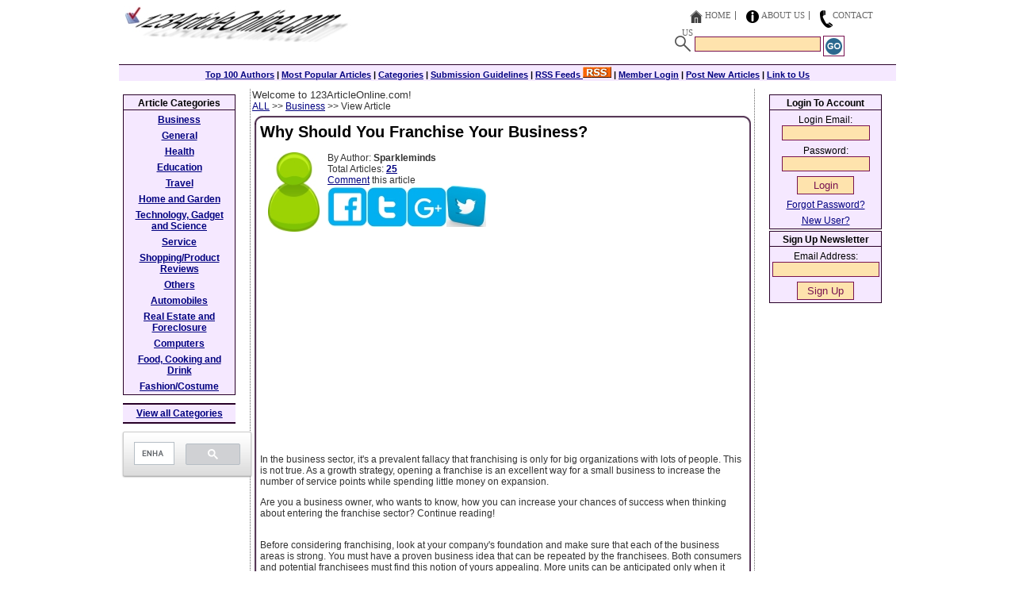

--- FILE ---
content_type: text/html; charset=UTF-8
request_url: https://www.123articleonline.com/articles/1315632/why-should-you-franchise-your-business
body_size: 7102
content:
<!DOCTYPE html>
<html lang="en">
<head>
<title>Why Should You Franchise Your Business?</title>
<meta name="title" content="Why Should You Franchise Your Business?" />
<meta name="description" content="In the business sector, its a prevalent fallacy that franchising is only for big organizations with lots of people. this is not true. as a growth strategy, ..." />
<meta name="keywords" content="franchising your business, business model, business owner, free articles, article online, reprint article" />
<meta charset="utf-8" />
<meta name="viewport" content="width=device-width, initial-scale=1">
<link rel="stylesheet" href="/articlestyle.css" type="text/css" />
<link rel="canonical" href="https://www.123articleonline.com/articles/1315632/why-should-you-franchise-your-business" />
<link rel="alternate" type="application/rss+xml" title="Latest Articles from 123articleonline" href="/rss/new-daily-articles" />
<link rel="shortcut icon" href="/favicon.ico" type="image/x-icon" />
<!--[if lte IE 8]>
<script>
 // ie 8 menu compatibility code:
document.createElement("nav")
window.onload = function(){
	var mobilemenunav = document.getElementById("msidemenu")
	var mobilemaintoggler = document.getElementById("maintoggler")
	var mobilenavtoggler = document.getElementById("navtoggler")
	mobilemaintoggler.onclick = function(){
		mobilemenunav.style.left = 0
	}
	mobilenavtoggler.onclick = function(){
		mobilemenunav.style.left = '-100%'
	}
}

</script>
<![endif]-->
<script async src="https://pagead2.googlesyndication.com/pagead/js/adsbygoogle.js?client=ca-pub-6835912265821943" crossorigin="anonymous"></script>
<style>
.exponsive_ab { width: 250px; height: 250px; }
@media(min-width: 500px) { .exponsive_ab { width: 336px; height: 280px; } }
@media(min-width: 800px) { .exponsive_ab { width: 336px; height: 280px; } }
</style>
<!-- Google tag (gtag.js) -->
<script async src="https://www.googletagmanager.com/gtag/js?id=G-4Y3C5TPQSH"></script>
<script>
  window.dataLayer = window.dataLayer || [];
  function gtag(){dataLayer.push(arguments);}
  gtag('js', new Date());

  gtag('config', 'G-4Y3C5TPQSH');
</script>
</head>
<body>
<div id="container">
<div class="mobilesidemenu">
	<input type="checkbox" id="togglebox" />
	<!-- Modify anything inside the NAV element -->
	<nav id="msidemenu">
		<h2>Site Navigation</h2>
		<ul>
		<li><a href="https://www.123articleonline.com">Home</a></li>
		<li><a href="/most-popular-articles">Most Popular Articles</a></li>
		<li><a href="/top-author">Top 100 Authors</a></li>
		<li><a href="/all-category">Categories</a></li>
		<li><a href="/submission-guidelines">Submission Guidelines</a></li>
<li><a href="/privacy-policy">Privacy Policy</a></li>
<li><a href="/terms-of-service">Terms of Service</a></li>
<li><a href="/about-us">About US</a></li>
<li><a href="/contact-us">Contact US</a></li>
		</ul>
		<label for="togglebox" id="navtoggler"></label>
	</nav>
	<div class="overlay"><label for="togglebox"></label></div>
	<label class="toggler" id="maintoggler" for="togglebox"></label>
</div>
<div id="begintophead">
<div id="tophead"><a href="https://www.123articleonline.com"><img src="/images/123logo3.jpg" alt="123ArticleOnline Logo" /></a></div>
<ul><li class="rightlink"><img src="/images/home1.png" alt="Home" align="top" />&nbsp;<a href="https://www.123articleonline.com">Home</a></li>
<li class="rightlink"><img src="/images/about.png" alt="About Us" align="top" />&nbsp;<a href="/about-us">About Us</a></li>
<li><img src="/images/contact.png" alt="Contact Us" align="top" /><a href="/contact-us">Contact Us</a></li></ul>
<div id="searchbox">
<form action="/search-articles" method="get">
<div><img src="/images/search1.png" alt="Search Articles" align="top" />&nbsp;<input name="q" type="text" size="18" />
<input type="image" src="/images/go.gif" class="searchwhb" /></div></form></div></div>
<div id="navbar"><div class="navbold"><a href="/top-author">Top 100 Authors</a> | <a href="/most-popular-articles">Most Popular Articles</a> | <a href="/all-category">Categories</a> | <a href="/submission-guidelines">Submission Guidelines</a> | <a href="/rss-faq">RSS Feeds <img src="/images/rss.jpg" alt="How to add this RSS feed" /></a> | <a href="/member-login">Member Login</a> | <a href="/submit-article">Post New Articles</a> | <a href="/link/partners.php">Link to Us</a></div>
</div>
<div class="linkadz">
</div>
<div id="contentWrapper">
<div class="content">
<span class="welcomem">Welcome to 123ArticleOnline.com!</span><br />
<a href='https://www.123articleonline.com'>ALL</a> >> <a href='https://www.123articleonline.com/categories/4/business'>Business</a> >> View Article<br />
<div class="t"><div class="b"><div class="l"><div class="r"><div class="bl"><div class="bk"><div class="tl"><div class="tr">
<h1>Why Should You Franchise Your Business?</h1>
<div class="artimg"><img src="https://www.123articleonline.com/images/avatar-default.jpg" width="65" alt="Profile Picture" /></div> <div class="autcount">By Author: <b>Sparkleminds</b><br />Total Articles: <a href="https://www.123articleonline.com/authors/357269/sparkle-minds"><b>25</b></a><br /><a href="https://www.123articleonline.com/articles/1315632/why-should-you-franchise-your-business#disqus_thread">Comment</a> this article<br /><a href="https://www.facebook.com/sharer.php?title=Why Should You Franchise Your Business?&u=https://www.123articleonline.com/articles/1315632/why-should-you-franchise-your-business"><img src="/images/fb.jpg" alt="Facebook Share" /></a><a href="https://twitter.com/intent/tweet?text=Why Should You Franchise Your Business?-https://www.123articleonline.com/articles/1315632/why-should-you-franchise-your-business&source=webclient"><img src="/images/twt.jpg" alt="Twitter Share" /></a><a href="https://plus.google.com/share?url=https://www.123articleonline.com/articles/1315632/why-should-you-franchise-your-business"><img src="/images/gplus.jpg" alt="Google+ Share" /></a><a href="https://twitter.com/intent/tweet?url=https://www.123articleonline.com/articles/1315632/why-should-you-franchise-your-business"><img src="/images/twit.jpg" alt="Twitter Share" /></a></div>
<div class="gooeads">
<script async src="https://pagead2.googlesyndication.com/pagead/js/adsbygoogle.js?client=ca-pub-6835912265821943"
     crossorigin="anonymous"></script>
<ins class="adsbygoogle"
     style="display:block; text-align:center;"
     data-ad-layout="in-article"
     data-ad-format="fluid"
     data-ad-client="ca-pub-6835912265821943"
     data-ad-slot="8375012686"></ins>
<script>
     (adsbygoogle = window.adsbygoogle || []).push({});
</script>
</div>
<p>
In the business sector, it's a prevalent fallacy that franchising is only for big organizations with lots of people. This is not true. As a growth strategy, opening a franchise is an excellent way for a small business to increase the number of service points while spending little money on expansion.</p><p>
 Are you a business owner, who wants to know, how you can increase your chances of success when thinking about entering the franchise sector? Continue reading!</p><p>
<br />
Before considering franchising, look at your company's foundation and make sure that each of the business areas is strong. You must have a proven business idea that can be repeated by the franchisees. Both consumers and potential franchisees must find this notion of yours appealing. More units can be anticipated only when it results in increased economies of scale and profitability for all the stakeholders.<br />
 </p><p>
The Concept of Franchising:</p><p>
 Taking a proven profitable business model and trying to duplicate the same model in another location is the fundamental concept of franchising your business. The franchisee must produce enough revenue ...<br /><script async src="https://pagead2.googlesyndication.com/pagead/js/adsbygoogle.js?client=ca-pub-6835912265821943"
     crossorigin="anonymous"></script>
<ins class="adsbygoogle"
     style="display:block; text-align:center;"
     data-ad-layout="in-article"
     data-ad-format="fluid"
     data-ad-client="ca-pub-6835912265821943"
     data-ad-slot="8375012686"></ins>
<script>
     (adsbygoogle = window.adsbygoogle || []).push({});
</script>
... to cover all the business obligations and also should make profits by your business model. The franchise program must be designed to guarantee that both parties receive a fair return on their time and work.</p><p>
 </p><p>
What are the advantages?</p><p>
 Money, time, and people are the top three advantages of expanding your firm through franchising:</p><p>
Money - franchising enables you to build your firm while reducing your involvement in day-to-day operations by using other people's money. </p><p>
</p><p>
Time - whether you want to expand locally, nationally, or internationally, franchising offers a way to do so rapidly. As long as customers demand your goods/ services, you will continue to develop and grow. </p><p>
</p><p>
People - Franchises typically require fewer employees to operate and attract highly motivated individuals with local knowledge.</p><p>
 </p><p>
Other benefits of expanding your company through franchising include economies of scale from areas like pooled marketing and affordable bulk ordering, as well as cash flow benefits from up-front costs or ongoing annuity revenue from contractual clients. Operational benefits also include greater owner/operator motivation, the transfer of operational responsibility and risk, accelerated network growth, and increased idea generation and sharing. </p><p>
 </p><p>
Since you already are a profitable business brand, a positioning statement, and a well-marketed offer will create a competitive edge for you in the market.</p><p>
 </p><p>
Necessary Pre - steps to be taken before franchising your business</p><p>
Market Research<br />
 It's crucial to conduct market research to assess the demand for your product/service in new locations before you can properly expect a franchisee to invest in your firm. You as a business owner should provide complete knowledge about the market sector growth, stability of the company, and how franchisees will be benefitted partnering with you.</p><p>
      2. Decide on the business model</p><p>
 As a business owner, you should assess &amp; decide which franchise business model is suitable for you. If you are not sure about how to proceed with it, you can contact franchise business consultants for the same. It is important to have clarity in Business.</p><p>
<br />
     3.  Attract Investors</p><p>
 You will need to locate investors willing to invest in your business.</p><p>
 </p><p>
Nowadays, franchising may be found across a wide range of industries. In addition to the well-known franchised fast food and coffee chains like McDonald's, Costa, Domino's, and Subway, there are also businesses in the fields of retail, health, real estate leasing and sales, printing, vehicle services, direct selling, home and business cleaning, renovation services, hotels, and training (the list goes on).</p><p>
 </p><p>
If you want to grow your business through franchising, you can connect with sparkle★minds. Visit us today to talk to the best Franchise Consultants in India : www.sparkleminds.com</p>
<script async src="https://pagead2.googlesyndication.com/pagead/js/adsbygoogle.js?client=ca-pub-6835912265821943"
     crossorigin="anonymous"></script>
<ins class="adsbygoogle"
     style="display:block; text-align:center;"
     data-ad-layout="in-article"
     data-ad-format="fluid"
     data-ad-client="ca-pub-6835912265821943"
     data-ad-slot="8375012686"></ins>
<script>
     (adsbygoogle = window.adsbygoogle || []).push({});
</script>
</div></div></div></div></div></div></div></div>
<div id="viewbox">
<div class="t"><div class="b"><div class="l"><div class="r"><div class="bl"><div class="bk"><div class="tl"><div class="tr">
Total Views: 202<span class="bottomspace">Word Count: 618</span><span class="bottomspace"><a href="https://www.123articleonline.com/authors/357269/sparkle-minds">See All articles From Author</a></span></div></div></div></div></div></div></div></div></div>
<script async src="https://pagead2.googlesyndication.com/pagead/js/adsbygoogle.js?client=ca-pub-6835912265821943"
     crossorigin="anonymous"></script>
<!-- AboveContent -->
<ins class="adsbygoogle"
     style="display:block"
     data-ad-client="ca-pub-6835912265821943"
     data-ad-slot="3292532828"
     data-ad-format="auto"
     data-full-width-responsive="true"></ins>
<script>
     (adsbygoogle = window.adsbygoogle || []).push({});
</script>
<h2>Add Comment</h2>
<div id="disqus_thread"></div>
<script>
    /**
    *  RECOMMENDED CONFIGURATION VARIABLES: EDIT AND UNCOMMENT THE SECTION BELOW TO INSERT DYNAMIC VALUES FROM YOUR PLATFORM OR CMS.
    *  LEARN WHY DEFINING THESE VARIABLES IS IMPORTANT: https://disqus.com/admin/universalcode/#configuration-variables    */
    /*
    var disqus_config = function () {
    this.page.url = PAGE_URL;  // Replace PAGE_URL with your page's canonical URL variable
    this.page.identifier = PAGE_IDENTIFIER; // Replace PAGE_IDENTIFIER with your page's unique identifier variable
    };
    */
    (function() { // DON'T EDIT BELOW THIS LINE
    var d = document, s = d.createElement('script');
    s.src = 'https://123articleonline.disqus.com/embed.js';
    s.setAttribute('data-timestamp', +new Date());
    (d.head || d.body).appendChild(s);
    })();
</script>
<noscript>Please enable JavaScript to view the <a href="https://disqus.com/?ref_noscript">comments powered by Disqus.</a></noscript>
<h2>Business Articles</h2>
1. <a href="https://www.123articleonline.com/articles/1502940/the-swaraj-855-the-powerhouse-tractor-for-modern-indian-farmers">The Swaraj 855  The Powerhouse Tractor For Modern Indian Farmers</a><br />
Author: ttractor gyan<br /><br />
2. <a href="https://www.123articleonline.com/articles/1502937/integrating-los-with-digital-public-infrastructure-and-open-banking">Integrating Los With Digital Public Infrastructure And Open Banking</a><br />
Author: Credacc<br /><br />
3. <a href="https://www.123articleonline.com/articles/1502935/international-form-filling-data-entry-projects-noida-zoetic-bpo-services">International Form Filling Data Entry Projects Noida | Zoetic Bpo Services</a><br />
Author: mohan<br /><br />
4. <a href="https://www.123articleonline.com/articles/1502932/how-to-choose-the-best-google-ads-agency-for-faster-growth-in-2025">How To Choose The Best Google Ads Agency For Faster Growth In 2025</a><br />
Author: Neetu<br /><br />
5. <a href="https://www.123articleonline.com/articles/1502929/godrej-trilogy-worli-mumbai-project-introduction-and-developer-info">Godrej Trilogy Worli Mumbai | Project Introduction And Developer Info</a><br />
Author: elitehomesIndia<br /><br />
6. <a href="https://www.123articleonline.com/articles/1502927/premium-e-liquids-shop-in-victoria-discover-top-flavours-at-smoke2snack">Premium E-liquids Shop In Victoria – Discover Top Flavours At Smoke2snack</a><br />
Author: smoke2snack victoria<br /><br />
7. <a href="https://www.123articleonline.com/articles/1502925/transforming-credit-scores-with-trusted-credit-repair-services-in-jacksonville-and-fayetteville-ar-for-long-term-financial-success">Transforming Credit Scores With Trusted Credit Repair Services In Jacksonville And Fayetteville Ar For Long Term Financial Success</a><br />
Author: Martin King<br /><br />
8. <a href="https://www.123articleonline.com/articles/1502921/how-stereolithography-works-a-3d-printing-process">How Stereolithography Works: A 3d Printing Process</a><br />
Author: 3D Printing For Product Design<br /><br />
9. <a href="https://www.123articleonline.com/articles/1502920/what-is-customer-satisfaction-and-how-to-achieve-it">What Is Customer Satisfaction And How To Achieve It?</a><br />
Author: DialDesk<br /><br />
10. <a href="https://www.123articleonline.com/articles/1502919/used-mercedes-benz-ahmedabad-why-smart-buyers-choose-pre-owned">Used Mercedes-benz Ahmedabad: Why Smart Buyers Choose Pre-owned</a><br />
Author: Kamdhenu Cars<br /><br />
11. <a href="https://www.123articleonline.com/articles/1502913/why-925-sterling-silver-earrings-are-perfect-for-sensitive-ears">Why 925 Sterling Silver Earrings Are Perfect For Sensitive Ears</a><br />
Author: 925 Silver<br /><br />
12. <a href="https://www.123articleonline.com/articles/1502912/the-significance-of-management-system-certification-in-the-transformation-of-saudi-arabias-vision-2030">The Significance Of Management System Certification In The Transformation Of Saudi Arabia’s Vision 2030</a><br />
Author: Riya<br /><br />
13. <a href="https://www.123articleonline.com/articles/1502910/expert-software-testing-consultancy-qat-solutions-for-high-quality-digital-delivery-in-the-uae">Expert Software Testing Consultancy &amp; Qat Solutions For High-quality Digital Delivery In The Uae</a><br />
Author: kohan<br /><br />
14. <a href="https://www.123articleonline.com/articles/1502905/expert-solutions-upvc-and-aluminium-window-and-door-repair-services-including-glass-replacement-and-lock-upgrades">Expert Solutions: Upvc And Aluminium Window And Door Repair Services, Including Glass Replacement And Lock Upgrades</a><br />
Author: Vikram kumar<br /><br />
15. <a href="https://www.123articleonline.com/articles/1502890/lucintel-forecasts-the-waste-recycling-service-market-in-germany-to-grow-with-a-cagr-of-43-from-2025-to-2031">Lucintel Forecasts The Waste Recycling Service Market In Germany To Grow With A Cagr Of 4.3% From 2025 To 2031</a><br />
Author: Lucintel LLC<br /><br />
</div>
<div class="menu">
<div class="ctralign">
<div class="box">
<div class="headbox">Article Categories</div>
<div class="catboldmid"><a href="https://www.123articleonline.com/categories/4/business">Business</a></div>
<div class="catboldmid"><a href="https://www.123articleonline.com/categories/19/general">General</a></div>
<div class="catboldmid"><a href="https://www.123articleonline.com/categories/12/health">Health</a></div>
<div class="catboldmid"><a href="https://www.123articleonline.com/categories/48/education">Education</a></div>
<div class="catboldmid"><a href="https://www.123articleonline.com/categories/24/travel">Travel</a></div>
<div class="catboldmid"><a href="https://www.123articleonline.com/categories/13/home-and-garden">Home and Garden</a></div>
<div class="catboldmid"><a href="https://www.123articleonline.com/categories/23/technology-gadget-and-science">Technology, Gadget and Science</a></div>
<div class="catboldmid"><a href="https://www.123articleonline.com/categories/53/service">Service</a></div>
<div class="catboldmid"><a href="https://www.123articleonline.com/categories/33/shoppingproduct-reviews">Shopping/Product Reviews</a></div>
<div class="catboldmid"><a href="https://www.123articleonline.com/categories/59/others">Others</a></div>
<div class="catboldmid"><a href="https://www.123articleonline.com/categories/3/automobiles">Automobiles</a></div>
<div class="catboldmid"><a href="https://www.123articleonline.com/categories/26/real-estate-and-foreclosure">Real Estate and Foreclosure</a></div>
<div class="catboldmid"><a href="https://www.123articleonline.com/categories/6/computers">Computers</a></div>
<div class="catboldmid"><a href="https://www.123articleonline.com/categories/11/food-cooking-and-drink">Food, Cooking and Drink</a></div>
<div class="catboldmid"><a href="https://www.123articleonline.com/categories/46/fashioncostume">Fashion/Costume</a></div>
</div>
<div id="catbox"><a href="/all-category">View all Categories</a></div>
<script async src="https://cse.google.com/cse.js?cx=partner-pub-6835912265821943:5944240175"></script>
<div class="gcse-searchbox-only"></div>
<div class="leftads">
<script async src="https://pagead2.googlesyndication.com/pagead/js/adsbygoogle.js"></script>
<!-- Right160ads -->
<ins class="adsbygoogle"
     style="display:block"
     data-ad-client="ca-pub-6835912265821943"
     data-ad-slot="2355252405"
     data-ad-format="auto"
     data-full-width-responsive="true"></ins>
<script>
     (adsbygoogle = window.adsbygoogle || []).push({});
</script>
</div>
</div>
</div>
<div class="loginad"><div class="box">
<div class="headbox">Login To Account</div>
<form action="" method="post">
<div>Login Email:
<input name="user_name" type="text" size="12" /></div>
<div>Password:
<input name="password" type="password" size="12" /></div>
<div><input type="hidden" value="1" name="submitlogin" />
<input type="submit" class="submitlogininfo" name="submit" value="Login" /></div>
</form>
<div><a href="/forgot-password">Forgot Password?</a></div><div><a href="/register-member">New User?</a></div>
</div>
<div class="box">
<div class="headbox">Sign Up Newsletter</div>
<form action="/register-member" method="post">
<div>Email Address: <input name="email" type="text" size="15" /></div>
<div><input type="submit" class="regsubmit" value="Sign Up" /></div>
</form>
</div>
<div class="rightads">
<script async src="https://pagead2.googlesyndication.com/pagead/js/adsbygoogle.js"></script>
<!-- ArticleLinkU -->
<ins class="adsbygoogle"
     style="display:block"
     data-ad-client="ca-pub-6835912265821943"
     data-ad-slot="4491707025"
     data-ad-format="link"
     data-full-width-responsive="true"></ins>
<script>
     (adsbygoogle = window.adsbygoogle || []).push({});
</script>
</div>
</div>
<p id="copyright">
&copy; 2006 &nbsp;123ArticleOnline.com. All Rights Reserved. Use of our service is protected by our <a href="/privacy-policy">Privacy Policy</a> and <a href="/terms-of-service">Terms of Service</a>&nbsp;
</p>
</div>
</div>
<script type="text/javascript">
var gaJsHost = (("https:" == document.location.protocol) ? "https://ssl." : "http://www.");
document.write(unescape("%3Cscript src='" + gaJsHost + "google-analytics.com/ga.js' type='text/javascript'%3E%3C/script%3E"));
</script>
<script type="text/javascript">
var pageTracker = _gat._getTracker("UA-202166-2");
pageTracker._trackPageview();
</script>
</body>
</html>


--- FILE ---
content_type: text/html; charset=utf-8
request_url: https://www.google.com/recaptcha/api2/aframe
body_size: 114
content:
<!DOCTYPE HTML><html><head><meta http-equiv="content-type" content="text/html; charset=UTF-8"></head><body><script nonce="_rvnpSQgbHQSZjvm5mkiBA">/** Anti-fraud and anti-abuse applications only. See google.com/recaptcha */ try{var clients={'sodar':'https://pagead2.googlesyndication.com/pagead/sodar?'};window.addEventListener("message",function(a){try{if(a.source===window.parent){var b=JSON.parse(a.data);var c=clients[b['id']];if(c){var d=document.createElement('img');d.src=c+b['params']+'&rc='+(localStorage.getItem("rc::a")?sessionStorage.getItem("rc::b"):"");window.document.body.appendChild(d);sessionStorage.setItem("rc::e",parseInt(sessionStorage.getItem("rc::e")||0)+1);localStorage.setItem("rc::h",'1764120586676');}}}catch(b){}});window.parent.postMessage("_grecaptcha_ready", "*");}catch(b){}</script></body></html>